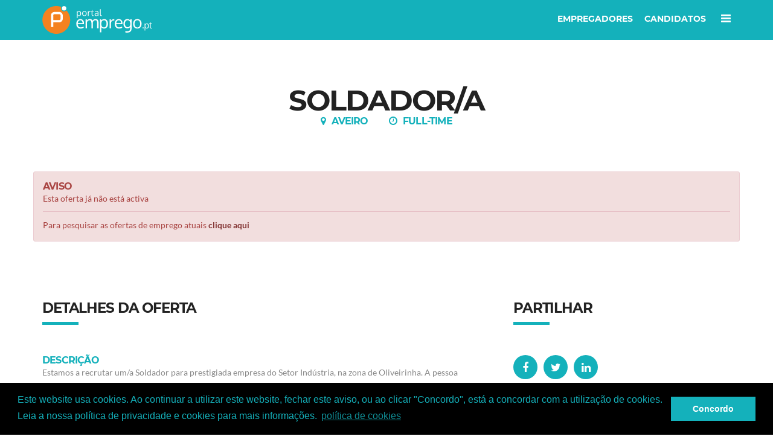

--- FILE ---
content_type: text/html; charset=utf-8
request_url: https://www.google.com/recaptcha/api2/anchor?ar=1&k=6LfYExApAAAAACf0bm4MoLD9scrNc6Xtvlyd-W7X&co=aHR0cHM6Ly93d3cucG9ydGFsZW1wcmVnby5wdDo0NDM.&hl=en&v=N67nZn4AqZkNcbeMu4prBgzg&size=invisible&anchor-ms=20000&execute-ms=30000&cb=rjjmvwyvmzu9
body_size: 48775
content:
<!DOCTYPE HTML><html dir="ltr" lang="en"><head><meta http-equiv="Content-Type" content="text/html; charset=UTF-8">
<meta http-equiv="X-UA-Compatible" content="IE=edge">
<title>reCAPTCHA</title>
<style type="text/css">
/* cyrillic-ext */
@font-face {
  font-family: 'Roboto';
  font-style: normal;
  font-weight: 400;
  font-stretch: 100%;
  src: url(//fonts.gstatic.com/s/roboto/v48/KFO7CnqEu92Fr1ME7kSn66aGLdTylUAMa3GUBHMdazTgWw.woff2) format('woff2');
  unicode-range: U+0460-052F, U+1C80-1C8A, U+20B4, U+2DE0-2DFF, U+A640-A69F, U+FE2E-FE2F;
}
/* cyrillic */
@font-face {
  font-family: 'Roboto';
  font-style: normal;
  font-weight: 400;
  font-stretch: 100%;
  src: url(//fonts.gstatic.com/s/roboto/v48/KFO7CnqEu92Fr1ME7kSn66aGLdTylUAMa3iUBHMdazTgWw.woff2) format('woff2');
  unicode-range: U+0301, U+0400-045F, U+0490-0491, U+04B0-04B1, U+2116;
}
/* greek-ext */
@font-face {
  font-family: 'Roboto';
  font-style: normal;
  font-weight: 400;
  font-stretch: 100%;
  src: url(//fonts.gstatic.com/s/roboto/v48/KFO7CnqEu92Fr1ME7kSn66aGLdTylUAMa3CUBHMdazTgWw.woff2) format('woff2');
  unicode-range: U+1F00-1FFF;
}
/* greek */
@font-face {
  font-family: 'Roboto';
  font-style: normal;
  font-weight: 400;
  font-stretch: 100%;
  src: url(//fonts.gstatic.com/s/roboto/v48/KFO7CnqEu92Fr1ME7kSn66aGLdTylUAMa3-UBHMdazTgWw.woff2) format('woff2');
  unicode-range: U+0370-0377, U+037A-037F, U+0384-038A, U+038C, U+038E-03A1, U+03A3-03FF;
}
/* math */
@font-face {
  font-family: 'Roboto';
  font-style: normal;
  font-weight: 400;
  font-stretch: 100%;
  src: url(//fonts.gstatic.com/s/roboto/v48/KFO7CnqEu92Fr1ME7kSn66aGLdTylUAMawCUBHMdazTgWw.woff2) format('woff2');
  unicode-range: U+0302-0303, U+0305, U+0307-0308, U+0310, U+0312, U+0315, U+031A, U+0326-0327, U+032C, U+032F-0330, U+0332-0333, U+0338, U+033A, U+0346, U+034D, U+0391-03A1, U+03A3-03A9, U+03B1-03C9, U+03D1, U+03D5-03D6, U+03F0-03F1, U+03F4-03F5, U+2016-2017, U+2034-2038, U+203C, U+2040, U+2043, U+2047, U+2050, U+2057, U+205F, U+2070-2071, U+2074-208E, U+2090-209C, U+20D0-20DC, U+20E1, U+20E5-20EF, U+2100-2112, U+2114-2115, U+2117-2121, U+2123-214F, U+2190, U+2192, U+2194-21AE, U+21B0-21E5, U+21F1-21F2, U+21F4-2211, U+2213-2214, U+2216-22FF, U+2308-230B, U+2310, U+2319, U+231C-2321, U+2336-237A, U+237C, U+2395, U+239B-23B7, U+23D0, U+23DC-23E1, U+2474-2475, U+25AF, U+25B3, U+25B7, U+25BD, U+25C1, U+25CA, U+25CC, U+25FB, U+266D-266F, U+27C0-27FF, U+2900-2AFF, U+2B0E-2B11, U+2B30-2B4C, U+2BFE, U+3030, U+FF5B, U+FF5D, U+1D400-1D7FF, U+1EE00-1EEFF;
}
/* symbols */
@font-face {
  font-family: 'Roboto';
  font-style: normal;
  font-weight: 400;
  font-stretch: 100%;
  src: url(//fonts.gstatic.com/s/roboto/v48/KFO7CnqEu92Fr1ME7kSn66aGLdTylUAMaxKUBHMdazTgWw.woff2) format('woff2');
  unicode-range: U+0001-000C, U+000E-001F, U+007F-009F, U+20DD-20E0, U+20E2-20E4, U+2150-218F, U+2190, U+2192, U+2194-2199, U+21AF, U+21E6-21F0, U+21F3, U+2218-2219, U+2299, U+22C4-22C6, U+2300-243F, U+2440-244A, U+2460-24FF, U+25A0-27BF, U+2800-28FF, U+2921-2922, U+2981, U+29BF, U+29EB, U+2B00-2BFF, U+4DC0-4DFF, U+FFF9-FFFB, U+10140-1018E, U+10190-1019C, U+101A0, U+101D0-101FD, U+102E0-102FB, U+10E60-10E7E, U+1D2C0-1D2D3, U+1D2E0-1D37F, U+1F000-1F0FF, U+1F100-1F1AD, U+1F1E6-1F1FF, U+1F30D-1F30F, U+1F315, U+1F31C, U+1F31E, U+1F320-1F32C, U+1F336, U+1F378, U+1F37D, U+1F382, U+1F393-1F39F, U+1F3A7-1F3A8, U+1F3AC-1F3AF, U+1F3C2, U+1F3C4-1F3C6, U+1F3CA-1F3CE, U+1F3D4-1F3E0, U+1F3ED, U+1F3F1-1F3F3, U+1F3F5-1F3F7, U+1F408, U+1F415, U+1F41F, U+1F426, U+1F43F, U+1F441-1F442, U+1F444, U+1F446-1F449, U+1F44C-1F44E, U+1F453, U+1F46A, U+1F47D, U+1F4A3, U+1F4B0, U+1F4B3, U+1F4B9, U+1F4BB, U+1F4BF, U+1F4C8-1F4CB, U+1F4D6, U+1F4DA, U+1F4DF, U+1F4E3-1F4E6, U+1F4EA-1F4ED, U+1F4F7, U+1F4F9-1F4FB, U+1F4FD-1F4FE, U+1F503, U+1F507-1F50B, U+1F50D, U+1F512-1F513, U+1F53E-1F54A, U+1F54F-1F5FA, U+1F610, U+1F650-1F67F, U+1F687, U+1F68D, U+1F691, U+1F694, U+1F698, U+1F6AD, U+1F6B2, U+1F6B9-1F6BA, U+1F6BC, U+1F6C6-1F6CF, U+1F6D3-1F6D7, U+1F6E0-1F6EA, U+1F6F0-1F6F3, U+1F6F7-1F6FC, U+1F700-1F7FF, U+1F800-1F80B, U+1F810-1F847, U+1F850-1F859, U+1F860-1F887, U+1F890-1F8AD, U+1F8B0-1F8BB, U+1F8C0-1F8C1, U+1F900-1F90B, U+1F93B, U+1F946, U+1F984, U+1F996, U+1F9E9, U+1FA00-1FA6F, U+1FA70-1FA7C, U+1FA80-1FA89, U+1FA8F-1FAC6, U+1FACE-1FADC, U+1FADF-1FAE9, U+1FAF0-1FAF8, U+1FB00-1FBFF;
}
/* vietnamese */
@font-face {
  font-family: 'Roboto';
  font-style: normal;
  font-weight: 400;
  font-stretch: 100%;
  src: url(//fonts.gstatic.com/s/roboto/v48/KFO7CnqEu92Fr1ME7kSn66aGLdTylUAMa3OUBHMdazTgWw.woff2) format('woff2');
  unicode-range: U+0102-0103, U+0110-0111, U+0128-0129, U+0168-0169, U+01A0-01A1, U+01AF-01B0, U+0300-0301, U+0303-0304, U+0308-0309, U+0323, U+0329, U+1EA0-1EF9, U+20AB;
}
/* latin-ext */
@font-face {
  font-family: 'Roboto';
  font-style: normal;
  font-weight: 400;
  font-stretch: 100%;
  src: url(//fonts.gstatic.com/s/roboto/v48/KFO7CnqEu92Fr1ME7kSn66aGLdTylUAMa3KUBHMdazTgWw.woff2) format('woff2');
  unicode-range: U+0100-02BA, U+02BD-02C5, U+02C7-02CC, U+02CE-02D7, U+02DD-02FF, U+0304, U+0308, U+0329, U+1D00-1DBF, U+1E00-1E9F, U+1EF2-1EFF, U+2020, U+20A0-20AB, U+20AD-20C0, U+2113, U+2C60-2C7F, U+A720-A7FF;
}
/* latin */
@font-face {
  font-family: 'Roboto';
  font-style: normal;
  font-weight: 400;
  font-stretch: 100%;
  src: url(//fonts.gstatic.com/s/roboto/v48/KFO7CnqEu92Fr1ME7kSn66aGLdTylUAMa3yUBHMdazQ.woff2) format('woff2');
  unicode-range: U+0000-00FF, U+0131, U+0152-0153, U+02BB-02BC, U+02C6, U+02DA, U+02DC, U+0304, U+0308, U+0329, U+2000-206F, U+20AC, U+2122, U+2191, U+2193, U+2212, U+2215, U+FEFF, U+FFFD;
}
/* cyrillic-ext */
@font-face {
  font-family: 'Roboto';
  font-style: normal;
  font-weight: 500;
  font-stretch: 100%;
  src: url(//fonts.gstatic.com/s/roboto/v48/KFO7CnqEu92Fr1ME7kSn66aGLdTylUAMa3GUBHMdazTgWw.woff2) format('woff2');
  unicode-range: U+0460-052F, U+1C80-1C8A, U+20B4, U+2DE0-2DFF, U+A640-A69F, U+FE2E-FE2F;
}
/* cyrillic */
@font-face {
  font-family: 'Roboto';
  font-style: normal;
  font-weight: 500;
  font-stretch: 100%;
  src: url(//fonts.gstatic.com/s/roboto/v48/KFO7CnqEu92Fr1ME7kSn66aGLdTylUAMa3iUBHMdazTgWw.woff2) format('woff2');
  unicode-range: U+0301, U+0400-045F, U+0490-0491, U+04B0-04B1, U+2116;
}
/* greek-ext */
@font-face {
  font-family: 'Roboto';
  font-style: normal;
  font-weight: 500;
  font-stretch: 100%;
  src: url(//fonts.gstatic.com/s/roboto/v48/KFO7CnqEu92Fr1ME7kSn66aGLdTylUAMa3CUBHMdazTgWw.woff2) format('woff2');
  unicode-range: U+1F00-1FFF;
}
/* greek */
@font-face {
  font-family: 'Roboto';
  font-style: normal;
  font-weight: 500;
  font-stretch: 100%;
  src: url(//fonts.gstatic.com/s/roboto/v48/KFO7CnqEu92Fr1ME7kSn66aGLdTylUAMa3-UBHMdazTgWw.woff2) format('woff2');
  unicode-range: U+0370-0377, U+037A-037F, U+0384-038A, U+038C, U+038E-03A1, U+03A3-03FF;
}
/* math */
@font-face {
  font-family: 'Roboto';
  font-style: normal;
  font-weight: 500;
  font-stretch: 100%;
  src: url(//fonts.gstatic.com/s/roboto/v48/KFO7CnqEu92Fr1ME7kSn66aGLdTylUAMawCUBHMdazTgWw.woff2) format('woff2');
  unicode-range: U+0302-0303, U+0305, U+0307-0308, U+0310, U+0312, U+0315, U+031A, U+0326-0327, U+032C, U+032F-0330, U+0332-0333, U+0338, U+033A, U+0346, U+034D, U+0391-03A1, U+03A3-03A9, U+03B1-03C9, U+03D1, U+03D5-03D6, U+03F0-03F1, U+03F4-03F5, U+2016-2017, U+2034-2038, U+203C, U+2040, U+2043, U+2047, U+2050, U+2057, U+205F, U+2070-2071, U+2074-208E, U+2090-209C, U+20D0-20DC, U+20E1, U+20E5-20EF, U+2100-2112, U+2114-2115, U+2117-2121, U+2123-214F, U+2190, U+2192, U+2194-21AE, U+21B0-21E5, U+21F1-21F2, U+21F4-2211, U+2213-2214, U+2216-22FF, U+2308-230B, U+2310, U+2319, U+231C-2321, U+2336-237A, U+237C, U+2395, U+239B-23B7, U+23D0, U+23DC-23E1, U+2474-2475, U+25AF, U+25B3, U+25B7, U+25BD, U+25C1, U+25CA, U+25CC, U+25FB, U+266D-266F, U+27C0-27FF, U+2900-2AFF, U+2B0E-2B11, U+2B30-2B4C, U+2BFE, U+3030, U+FF5B, U+FF5D, U+1D400-1D7FF, U+1EE00-1EEFF;
}
/* symbols */
@font-face {
  font-family: 'Roboto';
  font-style: normal;
  font-weight: 500;
  font-stretch: 100%;
  src: url(//fonts.gstatic.com/s/roboto/v48/KFO7CnqEu92Fr1ME7kSn66aGLdTylUAMaxKUBHMdazTgWw.woff2) format('woff2');
  unicode-range: U+0001-000C, U+000E-001F, U+007F-009F, U+20DD-20E0, U+20E2-20E4, U+2150-218F, U+2190, U+2192, U+2194-2199, U+21AF, U+21E6-21F0, U+21F3, U+2218-2219, U+2299, U+22C4-22C6, U+2300-243F, U+2440-244A, U+2460-24FF, U+25A0-27BF, U+2800-28FF, U+2921-2922, U+2981, U+29BF, U+29EB, U+2B00-2BFF, U+4DC0-4DFF, U+FFF9-FFFB, U+10140-1018E, U+10190-1019C, U+101A0, U+101D0-101FD, U+102E0-102FB, U+10E60-10E7E, U+1D2C0-1D2D3, U+1D2E0-1D37F, U+1F000-1F0FF, U+1F100-1F1AD, U+1F1E6-1F1FF, U+1F30D-1F30F, U+1F315, U+1F31C, U+1F31E, U+1F320-1F32C, U+1F336, U+1F378, U+1F37D, U+1F382, U+1F393-1F39F, U+1F3A7-1F3A8, U+1F3AC-1F3AF, U+1F3C2, U+1F3C4-1F3C6, U+1F3CA-1F3CE, U+1F3D4-1F3E0, U+1F3ED, U+1F3F1-1F3F3, U+1F3F5-1F3F7, U+1F408, U+1F415, U+1F41F, U+1F426, U+1F43F, U+1F441-1F442, U+1F444, U+1F446-1F449, U+1F44C-1F44E, U+1F453, U+1F46A, U+1F47D, U+1F4A3, U+1F4B0, U+1F4B3, U+1F4B9, U+1F4BB, U+1F4BF, U+1F4C8-1F4CB, U+1F4D6, U+1F4DA, U+1F4DF, U+1F4E3-1F4E6, U+1F4EA-1F4ED, U+1F4F7, U+1F4F9-1F4FB, U+1F4FD-1F4FE, U+1F503, U+1F507-1F50B, U+1F50D, U+1F512-1F513, U+1F53E-1F54A, U+1F54F-1F5FA, U+1F610, U+1F650-1F67F, U+1F687, U+1F68D, U+1F691, U+1F694, U+1F698, U+1F6AD, U+1F6B2, U+1F6B9-1F6BA, U+1F6BC, U+1F6C6-1F6CF, U+1F6D3-1F6D7, U+1F6E0-1F6EA, U+1F6F0-1F6F3, U+1F6F7-1F6FC, U+1F700-1F7FF, U+1F800-1F80B, U+1F810-1F847, U+1F850-1F859, U+1F860-1F887, U+1F890-1F8AD, U+1F8B0-1F8BB, U+1F8C0-1F8C1, U+1F900-1F90B, U+1F93B, U+1F946, U+1F984, U+1F996, U+1F9E9, U+1FA00-1FA6F, U+1FA70-1FA7C, U+1FA80-1FA89, U+1FA8F-1FAC6, U+1FACE-1FADC, U+1FADF-1FAE9, U+1FAF0-1FAF8, U+1FB00-1FBFF;
}
/* vietnamese */
@font-face {
  font-family: 'Roboto';
  font-style: normal;
  font-weight: 500;
  font-stretch: 100%;
  src: url(//fonts.gstatic.com/s/roboto/v48/KFO7CnqEu92Fr1ME7kSn66aGLdTylUAMa3OUBHMdazTgWw.woff2) format('woff2');
  unicode-range: U+0102-0103, U+0110-0111, U+0128-0129, U+0168-0169, U+01A0-01A1, U+01AF-01B0, U+0300-0301, U+0303-0304, U+0308-0309, U+0323, U+0329, U+1EA0-1EF9, U+20AB;
}
/* latin-ext */
@font-face {
  font-family: 'Roboto';
  font-style: normal;
  font-weight: 500;
  font-stretch: 100%;
  src: url(//fonts.gstatic.com/s/roboto/v48/KFO7CnqEu92Fr1ME7kSn66aGLdTylUAMa3KUBHMdazTgWw.woff2) format('woff2');
  unicode-range: U+0100-02BA, U+02BD-02C5, U+02C7-02CC, U+02CE-02D7, U+02DD-02FF, U+0304, U+0308, U+0329, U+1D00-1DBF, U+1E00-1E9F, U+1EF2-1EFF, U+2020, U+20A0-20AB, U+20AD-20C0, U+2113, U+2C60-2C7F, U+A720-A7FF;
}
/* latin */
@font-face {
  font-family: 'Roboto';
  font-style: normal;
  font-weight: 500;
  font-stretch: 100%;
  src: url(//fonts.gstatic.com/s/roboto/v48/KFO7CnqEu92Fr1ME7kSn66aGLdTylUAMa3yUBHMdazQ.woff2) format('woff2');
  unicode-range: U+0000-00FF, U+0131, U+0152-0153, U+02BB-02BC, U+02C6, U+02DA, U+02DC, U+0304, U+0308, U+0329, U+2000-206F, U+20AC, U+2122, U+2191, U+2193, U+2212, U+2215, U+FEFF, U+FFFD;
}
/* cyrillic-ext */
@font-face {
  font-family: 'Roboto';
  font-style: normal;
  font-weight: 900;
  font-stretch: 100%;
  src: url(//fonts.gstatic.com/s/roboto/v48/KFO7CnqEu92Fr1ME7kSn66aGLdTylUAMa3GUBHMdazTgWw.woff2) format('woff2');
  unicode-range: U+0460-052F, U+1C80-1C8A, U+20B4, U+2DE0-2DFF, U+A640-A69F, U+FE2E-FE2F;
}
/* cyrillic */
@font-face {
  font-family: 'Roboto';
  font-style: normal;
  font-weight: 900;
  font-stretch: 100%;
  src: url(//fonts.gstatic.com/s/roboto/v48/KFO7CnqEu92Fr1ME7kSn66aGLdTylUAMa3iUBHMdazTgWw.woff2) format('woff2');
  unicode-range: U+0301, U+0400-045F, U+0490-0491, U+04B0-04B1, U+2116;
}
/* greek-ext */
@font-face {
  font-family: 'Roboto';
  font-style: normal;
  font-weight: 900;
  font-stretch: 100%;
  src: url(//fonts.gstatic.com/s/roboto/v48/KFO7CnqEu92Fr1ME7kSn66aGLdTylUAMa3CUBHMdazTgWw.woff2) format('woff2');
  unicode-range: U+1F00-1FFF;
}
/* greek */
@font-face {
  font-family: 'Roboto';
  font-style: normal;
  font-weight: 900;
  font-stretch: 100%;
  src: url(//fonts.gstatic.com/s/roboto/v48/KFO7CnqEu92Fr1ME7kSn66aGLdTylUAMa3-UBHMdazTgWw.woff2) format('woff2');
  unicode-range: U+0370-0377, U+037A-037F, U+0384-038A, U+038C, U+038E-03A1, U+03A3-03FF;
}
/* math */
@font-face {
  font-family: 'Roboto';
  font-style: normal;
  font-weight: 900;
  font-stretch: 100%;
  src: url(//fonts.gstatic.com/s/roboto/v48/KFO7CnqEu92Fr1ME7kSn66aGLdTylUAMawCUBHMdazTgWw.woff2) format('woff2');
  unicode-range: U+0302-0303, U+0305, U+0307-0308, U+0310, U+0312, U+0315, U+031A, U+0326-0327, U+032C, U+032F-0330, U+0332-0333, U+0338, U+033A, U+0346, U+034D, U+0391-03A1, U+03A3-03A9, U+03B1-03C9, U+03D1, U+03D5-03D6, U+03F0-03F1, U+03F4-03F5, U+2016-2017, U+2034-2038, U+203C, U+2040, U+2043, U+2047, U+2050, U+2057, U+205F, U+2070-2071, U+2074-208E, U+2090-209C, U+20D0-20DC, U+20E1, U+20E5-20EF, U+2100-2112, U+2114-2115, U+2117-2121, U+2123-214F, U+2190, U+2192, U+2194-21AE, U+21B0-21E5, U+21F1-21F2, U+21F4-2211, U+2213-2214, U+2216-22FF, U+2308-230B, U+2310, U+2319, U+231C-2321, U+2336-237A, U+237C, U+2395, U+239B-23B7, U+23D0, U+23DC-23E1, U+2474-2475, U+25AF, U+25B3, U+25B7, U+25BD, U+25C1, U+25CA, U+25CC, U+25FB, U+266D-266F, U+27C0-27FF, U+2900-2AFF, U+2B0E-2B11, U+2B30-2B4C, U+2BFE, U+3030, U+FF5B, U+FF5D, U+1D400-1D7FF, U+1EE00-1EEFF;
}
/* symbols */
@font-face {
  font-family: 'Roboto';
  font-style: normal;
  font-weight: 900;
  font-stretch: 100%;
  src: url(//fonts.gstatic.com/s/roboto/v48/KFO7CnqEu92Fr1ME7kSn66aGLdTylUAMaxKUBHMdazTgWw.woff2) format('woff2');
  unicode-range: U+0001-000C, U+000E-001F, U+007F-009F, U+20DD-20E0, U+20E2-20E4, U+2150-218F, U+2190, U+2192, U+2194-2199, U+21AF, U+21E6-21F0, U+21F3, U+2218-2219, U+2299, U+22C4-22C6, U+2300-243F, U+2440-244A, U+2460-24FF, U+25A0-27BF, U+2800-28FF, U+2921-2922, U+2981, U+29BF, U+29EB, U+2B00-2BFF, U+4DC0-4DFF, U+FFF9-FFFB, U+10140-1018E, U+10190-1019C, U+101A0, U+101D0-101FD, U+102E0-102FB, U+10E60-10E7E, U+1D2C0-1D2D3, U+1D2E0-1D37F, U+1F000-1F0FF, U+1F100-1F1AD, U+1F1E6-1F1FF, U+1F30D-1F30F, U+1F315, U+1F31C, U+1F31E, U+1F320-1F32C, U+1F336, U+1F378, U+1F37D, U+1F382, U+1F393-1F39F, U+1F3A7-1F3A8, U+1F3AC-1F3AF, U+1F3C2, U+1F3C4-1F3C6, U+1F3CA-1F3CE, U+1F3D4-1F3E0, U+1F3ED, U+1F3F1-1F3F3, U+1F3F5-1F3F7, U+1F408, U+1F415, U+1F41F, U+1F426, U+1F43F, U+1F441-1F442, U+1F444, U+1F446-1F449, U+1F44C-1F44E, U+1F453, U+1F46A, U+1F47D, U+1F4A3, U+1F4B0, U+1F4B3, U+1F4B9, U+1F4BB, U+1F4BF, U+1F4C8-1F4CB, U+1F4D6, U+1F4DA, U+1F4DF, U+1F4E3-1F4E6, U+1F4EA-1F4ED, U+1F4F7, U+1F4F9-1F4FB, U+1F4FD-1F4FE, U+1F503, U+1F507-1F50B, U+1F50D, U+1F512-1F513, U+1F53E-1F54A, U+1F54F-1F5FA, U+1F610, U+1F650-1F67F, U+1F687, U+1F68D, U+1F691, U+1F694, U+1F698, U+1F6AD, U+1F6B2, U+1F6B9-1F6BA, U+1F6BC, U+1F6C6-1F6CF, U+1F6D3-1F6D7, U+1F6E0-1F6EA, U+1F6F0-1F6F3, U+1F6F7-1F6FC, U+1F700-1F7FF, U+1F800-1F80B, U+1F810-1F847, U+1F850-1F859, U+1F860-1F887, U+1F890-1F8AD, U+1F8B0-1F8BB, U+1F8C0-1F8C1, U+1F900-1F90B, U+1F93B, U+1F946, U+1F984, U+1F996, U+1F9E9, U+1FA00-1FA6F, U+1FA70-1FA7C, U+1FA80-1FA89, U+1FA8F-1FAC6, U+1FACE-1FADC, U+1FADF-1FAE9, U+1FAF0-1FAF8, U+1FB00-1FBFF;
}
/* vietnamese */
@font-face {
  font-family: 'Roboto';
  font-style: normal;
  font-weight: 900;
  font-stretch: 100%;
  src: url(//fonts.gstatic.com/s/roboto/v48/KFO7CnqEu92Fr1ME7kSn66aGLdTylUAMa3OUBHMdazTgWw.woff2) format('woff2');
  unicode-range: U+0102-0103, U+0110-0111, U+0128-0129, U+0168-0169, U+01A0-01A1, U+01AF-01B0, U+0300-0301, U+0303-0304, U+0308-0309, U+0323, U+0329, U+1EA0-1EF9, U+20AB;
}
/* latin-ext */
@font-face {
  font-family: 'Roboto';
  font-style: normal;
  font-weight: 900;
  font-stretch: 100%;
  src: url(//fonts.gstatic.com/s/roboto/v48/KFO7CnqEu92Fr1ME7kSn66aGLdTylUAMa3KUBHMdazTgWw.woff2) format('woff2');
  unicode-range: U+0100-02BA, U+02BD-02C5, U+02C7-02CC, U+02CE-02D7, U+02DD-02FF, U+0304, U+0308, U+0329, U+1D00-1DBF, U+1E00-1E9F, U+1EF2-1EFF, U+2020, U+20A0-20AB, U+20AD-20C0, U+2113, U+2C60-2C7F, U+A720-A7FF;
}
/* latin */
@font-face {
  font-family: 'Roboto';
  font-style: normal;
  font-weight: 900;
  font-stretch: 100%;
  src: url(//fonts.gstatic.com/s/roboto/v48/KFO7CnqEu92Fr1ME7kSn66aGLdTylUAMa3yUBHMdazQ.woff2) format('woff2');
  unicode-range: U+0000-00FF, U+0131, U+0152-0153, U+02BB-02BC, U+02C6, U+02DA, U+02DC, U+0304, U+0308, U+0329, U+2000-206F, U+20AC, U+2122, U+2191, U+2193, U+2212, U+2215, U+FEFF, U+FFFD;
}

</style>
<link rel="stylesheet" type="text/css" href="https://www.gstatic.com/recaptcha/releases/N67nZn4AqZkNcbeMu4prBgzg/styles__ltr.css">
<script nonce="UHSvzHRKhbREtfZHOqI2WA" type="text/javascript">window['__recaptcha_api'] = 'https://www.google.com/recaptcha/api2/';</script>
<script type="text/javascript" src="https://www.gstatic.com/recaptcha/releases/N67nZn4AqZkNcbeMu4prBgzg/recaptcha__en.js" nonce="UHSvzHRKhbREtfZHOqI2WA">
      
    </script></head>
<body><div id="rc-anchor-alert" class="rc-anchor-alert"></div>
<input type="hidden" id="recaptcha-token" value="[base64]">
<script type="text/javascript" nonce="UHSvzHRKhbREtfZHOqI2WA">
      recaptcha.anchor.Main.init("[\x22ainput\x22,[\x22bgdata\x22,\x22\x22,\[base64]/[base64]/[base64]/ZyhXLGgpOnEoW04sMjEsbF0sVywwKSxoKSxmYWxzZSxmYWxzZSl9Y2F0Y2goayl7RygzNTgsVyk/[base64]/[base64]/[base64]/[base64]/[base64]/[base64]/[base64]/bmV3IEJbT10oRFswXSk6dz09Mj9uZXcgQltPXShEWzBdLERbMV0pOnc9PTM/bmV3IEJbT10oRFswXSxEWzFdLERbMl0pOnc9PTQ/[base64]/[base64]/[base64]/[base64]/[base64]\\u003d\x22,\[base64]\\u003d\\u003d\x22,\x22wrB8fsOVU8K0YAzDtSQpw7ZBw6jDnMK1AMO6SRcdw43CsGljw7/DuMO0wrbCmnklRifCkMKgw7FgEHhzP8KRGidtw5h/wrwdQ13DncOtHcO3woRZw7VUwpoBw4lEwqMDw7fCs3XCuHsuL8OOGxcITcOSJcOaNRHCgRMfMGNUARo7AcKawo1kw7M+woHDksOOIcK7KMOKw77CmcOJS2DDkMKPw4XDsB4qwr9Cw7/Cu8KxCMKwAMO8CxZqwo9uS8OpKmEHwrzDvSbDqlZCwp5+PA3DlMKHNVZhHBPDlcOiwocrEcKiw4/CiMOew5LDkxMOYn3CnMKFwobDgVAZwqfDvsOnwroTwrvDvMKawoLCs8K8dxouwrLCp1/Dpl4Hwp/[base64]/CqMOWLsKDwrbDph3CpxDCgibDkMKXNTUHwqdvSVoQwqDDslQlBgvCucK/D8KHAHXDosOUecOJTMK2fkvDojXCncOteVsLYMOOY8K9wrfDr2/DhnsDwrrDgcOzY8Oxw7bCgUfDmcOzw7XDsMKQBcOKwrXDsRVLw7RiIcKXw5fDiXNsfX3DpBVTw7/Cv8KmYsOlw57DncKOGMKAw7pvXMOMRMKkMcKLBHIwwq5dwq9uwqh4wofDllR2wqhBRUrCmlw2wqrDhMOEHxIBb1xNRzLDsMOUwq3DshNcw7cwND5tEnJWwq0tbHY2MXwLFF/CtBpdw7nDoz7CucK7w7DComJrLWEmwoDDiVHCusO7w5JTw6JNw5/[base64]/CpMK8w4ZbwqHDtADCsH3ClsKuwp8JdWgFM1fCpcOgwp7DmDLCssKnbMK4DzUMfMKUwoNQI8Opwo0IesOfwoVPZsOPKsO6w64LPcKZOcOqwqPCiU9iw4gIXk3Dp0PCr8Kpwq/Dgk8FHDjDs8Oawp4tw7fClMOJw7jDnlPCrBs7ClksJsOQwrp7XsOBw4PChsK7XsK/HcKawqw9wo/DvgDDssKCXk4SOSDDs8KrI8OowofCoMKnQjfCnUDDl1Vqw4HCpsOXw5YlwpXCqXDDjWzDkDdPYkEcUMOJWsOReMOBw4MywpccJhDDukINw641GkPDiMO+wrJ+QMKRwpQXPk1jwqdVw6UqVMO2TT7DvkMKbcOxBgY/e8Kjwqshw6PDrsO3eQ3DoyXDsRzCpcOXbRjDn8OpwrzDsWTCtsObwqjDhyN+w7rCqsOTEzxKwp0cw6sbM07CuENbY8OUwqdUwqfDiyNdwqVjVcOkYsKNwpzCq8KxwrDCo0UnwqR/wpvDk8ONwofDhVbDq8OQIMKDwprCjQdgHGkdPgfCucKbwp9Yw71/wqsDFsKoCsKTwqLCuSbClAAqw5xzI0zCt8Ksw7F0QHJBFcK9wos6UsOxdWR+w5ASwrNPXT/[base64]/CqcKxwpLDjjBewo43d8Ogwqd+wpxYw5vDsMOmOUvClArDhylSw4QSEMOKwo3DlMK9fcO8w4jCkcKfw6h+HjPDvsK3wpXCrcOIXGPDuntRwq3DuSAuw6/[base64]/CrsKuO8OLQA/DpsO4PEJ7EE0/dMOuBFEiw75eKcO6w5DCiA9iASjCnSbCoRgqT8Kkwrt8XkwbQQXClMOzw5w/L8KwX8OAfgZkw6tVwr/CvxzCucKWw7/[base64]/[base64]/[base64]/f3tSPgLCgcOnw7R9wr/Ct8KNw7x5w7TCtks3w5EJTcK6Q8O7a8KbwpjCkcKFCBLCskcOwqwIwqUYwpAnw4dGacO3w5fCkTERE8OuHkfDvcKWImbDkkZAU0jDrxXDt23DnMK1w5tqwopGEAjCqTA0wpvDncK6w70vO8K/[base64]/DrnISGMKMK8KXb8KGw5FHw7BMwpnDncOEwrHCpjvCisOrwpscw5bDmlTCg21TDTkJNhnDjsKvwqwBGcO/[base64]/CtcOmw5h1aEHDnGzDn2bDoGrCkEcEw7nCiMK7AwYAwpULw73DtMOlwpAXDsKLUcKiw5g+wqtlVMKcw47CkMKww7BZdsKxZzrCuxfDr8OCR07CtANYC8OvwrJfw4/CvsK3ZzTCoil4GMKMecOnFisKwqMIJMO0ZMOTd8OPw7xRwrpQHMKLw7cGIFQlwqJddcKCwoBmw6VBw6DChgJKKMOXwqUiw4AWw73ChMOpwovDnMOSS8KbQD0dw7dbT8OTwo7CjwzCqsKBwp/[base64]/[base64]/wqnDiMKkwpAYTD3CryzDoMKrw4d9wpV2wofCpH1mI8OAfAw3w4TDlgnDrMO/w7dswoXCp8OxElpffMOxwrXDucKqJMOcw75nw44Iw5lbaMK1w4TCqMOqw6DDhsOFwowoM8OPMF/CmTZywrg4w6p5KMKKMQBZNA/DtsK5Rh9zPFp+wolYwo7CjgHCsFRGwpc4DcOxRcOXwp1QbcOxE2UqworCmcKwRcOWwqHDqkBVHMKKwrLCtcOaXyTDmsOpX8Omw4rDucKaC8KLXMO/woTDsXFcw64ww6vCvUQYf8OCQjQ1wq/[base64]/DmnbDmcKXwo/Ch8KRwr1KcMOiwozClDYzw4vDr8OgfG3CtwY2OAzCjkbDq8Osw6xsMxbCl2zDjsOvwrE3wqTCi1jDoywZwpXCjizCvcOxGnoEHW7CkRPDmMO7wqfCgcKYQVrDtn/DqMOca8OZwprChwIRwpI2EsKkMlVYdcK9w5ACwqHCkmp+UcKjODhuw5bDvsKawo3CqsK0wrXCo8Oxw5sJE8K4wq9Cwr3CtcKPRkEKw4bCnsKcwrzCh8KNRMKHwrQ3K1NFw5UVwqcPO29/w4IrD8KRw7ktCR7DhTh8UVvChsKHw5TDsMOnw4JcbHfCvQrChSLDlMOCDALCnwXDpMKSw5RAwrLDr8KLQ8KCwoo8GQ5xwojDjsKcfRh6fcOrfsOoB0PCtsOUwpNKS8OkFBJIw6/CvMOcH8OHw7rCv33CowEGGSwDXFzDicKNwqfDol1aQMOGGsOcw4TDq8OXMcOYw5ciLMOhwpo7wo9lwo/[base64]/DiMOMwqUedAPCmcOxw7DCocKKAsKKw74AFHrDvmZpFTPDqcOOETrDhmLDkUB4wqJqRhPCs0s3w7DCrhUwwoDDgMO+wp7CpA/DhsKDw694wpzCkMOZw7U9wp0IwpbDsi7CtcO/A2ATTcKqEgIbGsO0wr7Ck8OUw7PCo8Kew4XCn8KXUWTCpsOewonDo8KtCUM2woRdNwhtYcO8K8ONQ8K1w65mw5lbRgskw5/CmlpTwrE9w4jCsxAVwqbCrMOAwo/CnQ15Wgl6UADCm8OPLgARwqBSS8Ovw6hqV8OXA8Kxw4LDnSvDmcOhw6TCoQJYwojDjQbCk8O/RsKNw4LChjNGw4InNsOww4lsIWPCv0dlNcOPw5HDnMORw5LCti5fwooSIyPCtgHCmGrChsOSQwYww5zDkcO7w6bDoMOBwpvClcOLPBPCu8Kvw5TDumEAwp7Ci3vDs8O3e8KXw6LCk8KkZRTDrkLCo8K3P8K2wr/DuWt7w7zCnsO3w61qI8OTEVvCrcOkYUFQw5/[base64]/DrsOcwpHCqsOCw4bCpcKtwoXCh8KICsOwScKqwrTCq2B/w67CtAAcX8OVLC05M8O6w610wr5Xw5XDoMOnFEN0wpMAaMOQw6hcw73Ct3LCgH/DtigVwq/CvXp6w6lRCUnCnxfDmcO5OsOiQSw+WsKWZcOsFkrDqxLCvsKseQjDuMKfwqfCpgNYdcOIUMOGw64DesOow7HCjkM9w6/DhcOwJiXCrk7CvcKrwpbCjADDpRZ/[base64]/PQvDqRPCqsKgZyrCkMKkwrnCncOwJcOiasOxDcKWUEbDosKfSBkRwoZxCMOhw7QswoXDq8KLGhp9wpIkXMKLaMK7NWfDtDPDksKFD8KFW8O9cMOdVHMdwrczwpUJwr9CWsKWwq/ClUHDs8O7w6bCusOnw57ClsKcw6vCkMOkw63Dt04zelUVaMKaw4xJRzLCnWPDhQ7CuMOGTsK5w6MlXcKoDMKcSsKXbn5gKMOYEQ1PMhnDhzbDuzg3G8Ogw63DrcOVw6kNCHXDgFoKwpjDmRDCqV1QwqXDu8KlEzjDmnDCr8OmDUjDkWvClsKyG8O5fsKbwo/DiMKdwq03w5PCtcOxaiXCqxDCmXjDgm9WwobCh0oNFHQ0CcOVRMKaw5jDv8KmH8OBwowoE8O/wqLDuMKmw63DmsKYwrfCgD/CjxDCuBQ9EGLCgi3CpAPDv8OzL8KBIHwxFizCnMKNES7Ds8OOw4HDusODLwRxwoHDswbDi8KYw5A9wocsLsKZZ8KxMcKZYjLDumbDocOtBGQ8w4t/w70pwoDCoHpkQnc0QMOzw6tPOSnDh8KdScKIPMKRw5Jiw5zDvDXCoR3CiCbDhsK2I8KfWkVmHSlhdcKFNMO9H8O7Mkcfw5LCjXbDhsOMUsKnwrzCl8OMwrJqa8KYwqPCtnvCj8KTw7LDrBJPwoUDw73CsMOlwq3CjH/DrEIuwovCrsOdw6wawrTCrDhPwrXDiGlbHsKyOsK2w6ZGw49Ew6jChMOKJg9tw5hyw7vDvkXDglfCtknCgl5zw59eQMOBREPDv0c+fydXZcKSwprDhTVjw5LCvcOWw4LDpQZ8I3tpw6TCt1XCgmslVFkcG8KXw5tGbMOmwrnDkhUla8KTwrnCosO/a8KVBMKUwqNqbMK0XC8VSsKow5XChcKSwrNLw4ERTVLCpTzDhcOKw5HCsMOkBwcmTCBQTk3Dh2HDkW3DihQHwrrCsmvDpRvChsKFwoBAwoRZbER5H8O4w4vDpS0AwrXCjiZtwo7CnWhcw4MTw591w4QTwr3CucKdAcOqwpV/W1tJw7bDqFbCicKKSG1hwovCtRQ5BMKwJCEmFRVabMO2wr3Dp8K4WMKGwoPDmAzDhADDvTssw4jCqjnDjQXDh8ObfkcAwqDDpB3Ciy3Ct8KuVg82fcKGw7VXNRPDosKFw77CvsK+X8ODwqUybCM/Xi/CpgHDgsOkFcKiYmPCr1xMc8KBwrdUw6lzwqzCh8Opwo/Cm8KDJsOZRjHDlcOAwprCqXc6wq4+ZsKBw4B9ZsO4CXzDvHfCrAgCUMKjTXHCucKpw6/[base64]/HSTDvCzDsVTCmsOZRMOew4RNw75aw7pVw70YwoE3wqHDpcKmUcOVw47DoMKAf8OpUsKpNsOFLsOpwpHDlHQqw65twpZkwrzCkWPDh0XDgFXDp0TDnhzCrjIBOWgewoPCuQHDg8OwPyA6cxvDv8KjH3/DlSjChyPDpMKywpfDlsKVdjjDghEUw7Akw54Vw7FowpwRHsK/Jm0rME7Ct8O5wrQ9w4s8KcOkwqlCwqTCtnbCm8KPfMKAw7vDg8K/[base64]/Y8KSwqrDvMOOGwsvSMKjwqh/[base64]/DtcOwwrZJFFrCpsK4dnHDlG0Wwp7CvGHDtVbDuk4Ew77DuAjCvwh+D1Z1w5/CkTjCvcKScj5vaMOLG3jCjMOJw5DDgjDCrsKTRlZ5w6xtwqN9TwrCmi3Dn8Opw4Unw47CpCvDmyBbwrfDgkNtTGQZwrosw4nDi8Orw4w7w7tjYcONV1oZLS9Fa3bClsKow7oOw5EKw7rDgsK0JcKDc8KYB2TCoF/Dp8Opeh8RG3p2w5hcBGzDssKjWsK9wovDjU7Cj8KjwrHDi8OJwrzDgyPCi8KAT0jDocKhwoHDt8Kyw5rCucO2fCfCtnLCjsOowpXCksOLZ8Kiw4LDuWpMPTs2HMOmKBNyDMO9Q8O5FmZ2wpzCo8O3UcKFQmIYwq/[base64]/[base64]/DqH4TCMKeDhPCqSbCk0Q1w4TCg8K4GUl3w6HDtG7CjsO1GsOMw4I1wrxHwogJesOXJsKIwoTDn8KpEiBXw5fCnMKIw70hcsOlw6DCijLChsOAw4Y3w4LDusKzwq7CtcKkw5TDp8K1w48Lw6TDssOidn0/TsKgwrrDisOvwogyOCAowoFTanjClRjDjMOtw5DCisKNW8K6TBHDunouwpB7w7FfwoXCvgzDisO5SRzDjG7DhMKWwpLDihnDgkXCh8Oqwo9AMSrDr2MswrB1w7J+w4BvKcORBwRaw6PDncKVw6LCqjnClwbCoUfCo0vCkyFSdMOgOF9wB8KDwoXDjjRlwrfCqhDDiMK/KMK5KVDDl8Krw4HCsibDiwB6w5zCjl0nZmF2wox1OsOIHsKew4jCkn/CgG7CrcKIbMK5CSZxTgAiw7jDu8KVw4DCiG9kXyHDuxosDMO8eDFKcRXDo0TDjmQuwps5wqwBXMK2wp5Bw5IMwpVObcOGX0U9GEvClQvCrykRZCUlfyrDp8K4w7k/w5bDhcOgw691wo/[base64]/G8KvwqwOw6HCrMK2T0ZewqIpw5d/wo4Qw4PDlsKSSsKewqBhYQLClGAfwoo7XRMIwpUmw6fDtsOBwovDjMKQw44iwrJ6InTDiMKNwqXDtk/Di8OtcMOWw5bDhcKMUMKLPsOtVCbDmcKBV2jDt8KiEMOzRE7ChcOdY8Opw7hVe8KDw5nCpVlswqgcTm4AwrjDhH/Dk8Ohwp3Cl8KMHSd5w73DisOrwr/[base64]/DocKrWXtHWDUeHy/[base64]/wq/DuMODw6kxMsOGw40RM8K9XMKPQ8KQw6fDmyhjw4d6TW0NMU0XTD3DncKYMyjDt8O1eMOPw43ChhDDssKEbR0NHMO5TREhT8OgEG3Dlw0pPsK4wpfCl8KTNRLDiGDDpsO/[base64]/XXzCtXsKQcKTJcK9wp/CpBfChTHCuH8tCsKuwp5dCTHCusKGwp7DgwbCs8OUw5PDtWguCy7DuUHDr8KDwrEpw5fCkXcywoHDuGB6w7XDmUVtK8KGZ8KNGMK0wqoFw6nDksOZHWjDqSjCjm3Dik3Crh/[base64]/ClQdzwopmX8OUPMKlwrAbw5RBdMOQRMK9WMO6AcKcwqUFcmnCs2LDssOhwoXDmsOAS8Kcw5bCr8Kmw4V/I8KbLcO6w6w7woovw71AwrRcwrzDr8O7w73DkVk4ZcOrPcKHw6lVwpPCgMKYw6MGVgEOw6zDgGwuAgrCrk4oKcObw4IRwpDCpxRZwo7DlCrDlcKMwqXDoMOMw7bCpcK2wohCe8KkIzjClcOMBsKHIsKpwpQ8w6PDqFgbwq7DgVVxwp/Di3N6TwHDk2/Cg8KqwqzCusOpw78dIj92wrfCqsKYasKPw4FLwrjCr8ONw5zDs8KrMMOFw6PClGIww5QHRlQUw4wXdsOidANKw5UVwqDDrmU+w5/CusKLFw8FWR/[base64]/[base64]/w4oIX8KHIlBvwp/CssOMwpzDuBNPW2PCnjF3OMKPSWjCjQfDtH/Cu8KrfMOGw5bCocO0XcOvfkPChsOSwqJCw68NRsO8woXDomXCpMKnaFF2wr0bwr7CqwXCrXrCuQ5cwp8OYkzCusOZwqDCt8KLbcOTw6XDpX/DmWFDQQXDvRMiWxlcwrXCnMKHIsOhw6dfw6/CuHTDt8OHEF3DqMO7w4rCuBsxwpJMw7DCt3XDqsKSwp8pwqJxVATDn3TCpsK/w6hjw4PCncKHw73CjcKNCltlwpDDgEFKPHPDvMKDNcKiYcKkw6Z7G8KJAsOIw7wCDXciFQ0vw53CsXfCvSdeI8OONUrDpcKMeUbDtcKSasOLw6NSXx3Cqi4qfh3DgndawrZxwpnDkl4Mw4RHFcKxTWMPHsOSw7k2wrxUXydOHcOBw6AKQMK/UsKFesO6THPCp8Ovw40gw67DjMOxw63DsMOCaHHDmMKrBsOZNsKdLSHDgmfDnMOpw4fCv8Ofwp5iwqzDlMKEw6XCoMODfGAsOcK4woNsw6XCpGY+WmfDqgkvesO/woLDlMODw4tzdMKeI8KYQMKaw7rChiQKKsO7w4fDnATDrcOnantywp3Dr0kkFcOjIXPCvcKYwpgIwpwawojDnz5Mw7fDpsO6w7TDpFtvwpLDjcOHO0FZwqDDocKJQcK/w5RyelQ9w4Jxwo3DjX9ZwqvCjAgCXwbDpXXDmD7DosKIVsKtwrVrVTrCkEDCri/Ct0LDhVMhw7dTwo5JwoLCln/Dt2TCr8OiMCnDkHHDpsOrOMKgIV9nS1DDnmsawpLCo8Kgw4bCv8K9wrHCrzzDn07CiCvCkhvDgMOSB8KHwr4Mw6k7Sm1vw6rCpkxFw6oCBkF+w6JiH8OPMAjCuHdswql3bMKFdMOxwooDw6DDsMOtRcO3LsOuHHo6wq3DpcKASV1MdsK2wpQcwpbDii/[base64]/[base64]/Ct8KzHxJ5FF4ic0xKw5wqw4ZMwqzCuMKxwo9Kw6rDs1vCrVfDvy0QJ8KuHAJ/B8KPVsKdwrDDocK+WVBYw5/DjcKQwpxJw4PDr8K8d0rDlcKpSy/DoEk+wo8LacKxWWJGw6QOwpoGwpbDlR/CnS1ew47DpsK/wpRucMO+wr/[base64]/[base64]/[base64]/wrY2AXVkZsOwCMKVw7DCvsO+EUPDqsOhwoodwp8Hw4B4wo3Cl8KEPcOdw6bDtzXDsjfCqMK2OcKGEy4zw4DDn8K8w4zCpQZ7w6vCgMKYw6pzO8KyG8O5DMKDVQNYdMODwoHCqWgnRsOvcXEocBXCiGbDmcKCOlFVw43DjHtkwrxIJA/DriIuwrnDiAbDtXgFYkxuw4HCvmdYEcOzwqYWwpbCujgJw53DmAZgNcKQRMKzPMOYMsOxUVHDlHJJw7vCiRrDuXZyb8KMwogswqjDs8KMBMOeCiTDgcOxb8O8ScKZw7jDrMK3MjtVSMOaw6LCln/[base64]/VBgsw4PClcOIVEDCuMKZRsKXDcO1w6t/woVwK8K/[base64]/w6lMamrCgcOjw47Cr8Kaw5Y/w7XDusOWw79rwrcZEcOIKcO4NcK4a8O3wr3CrcOJw4rDusKcI0UfLSt6wp7Dt8KMCVnCrUs4LMO6H8Kkw5nCg8KvQcOeUsKRw5XDncO2wrrCjMODH3kMwrtyw6tAPcOaIcK/acOiw6AbEcKRWVrCumrDn8KiwpMFUkfChjXDqMKZPMOyVcO5TcOLw6RTIMKIbDI8fCfDslfDn8KDw6llJlvDgQswfQxffjQ3OsOmwpfCkcO2X8OoTBQ4EEHCs8OqaMOyXMK7wrYFHcOcw7JnB8KOwrAzLysEMTImQmMCZMOUH3PCr2vCgRYOw4l/woLCiMOaS2k7woUZOMKxwpTDkMKew63Ch8KCw4fDtcKoXcKvwoUbw4DDtVrDlsKRSMOnX8OgDiXDmUlvw4IRdMOZw7XDp1QDwoQZR8KnURjDt8OtwppMwrPCsksEw6rDpGxSw5nDsxJawoB5w4ldJinCrsObJsKrw6w+wqzDscKEw4fChy/DrcKwa8Kmw5TDu8OFaMKnwp7DsHLCmcONTWnDmHNdScOTwpjDusO+ABN1wrkewqkuAH0gWcOEwrrDo8KbwpLCsVTCk8Oow5NOJS7ClMKdYcOGwqLCqCYdworCv8O1wpkFGsOqwplhNsKSMAbCpsOlA1rDjEnCiXfCiX/[base64]/DtjDCjMK0wrhfw7PDrAEzwqU8w73Dm1XDmVDDicKIw6/CgQ/Dh8Ktwr/Cg8Oowqw8w4/DgCNBDExlwoFmfsK9JsKXL8OTwrJZCyzCg1/DiAvDvcKnAW3DjMKewoTChyM4w6PCkcOMNg7ClDxidcKMQCvCgUwwM3BaN8ODOUQlamPDh1XDhWPDusKXw7HDkMKlf8OIJCjDn8KLORVmGMK+w75PNCPCr1IfBMKQw5PCqMOEPcOQw5rCrHzDmsOPw6YJwqvDlivDg8OXw69CwrQHwp/DrsKbJsKjw7RVwqjDlFLDjhxDw4TDhAXCpSjDucO9BcOVc8O/LH9mwq1qwr4zwpjDnFRdTSY9wqp3BMOuIXwuwr3Cu0YkLCvCrsOMVMOzw4R/w5jCr8OTWcOlwpbDrcKkaiHDicKsU8K3w7/[base64]/w4ANwoBywrEdNwnDgVXCosKjCk1pw77ClC7CrMKHwpFVDMOsw4TCkV0rY8OeB3jCqMKPU8OMwqcBwr1JwpxQw6khYsOEawVKw7Vyw4/[base64]/NmnCuz8ndMKKwpTCpQDChADCicK5wprDqi3CngfCh8K1wqXDs8KfFsOYwoMvclgEbDLCk2TCjDVbwpbCuMKRfgIgT8ODwpvClh7DrxR8w6/DlksjWMKlL2/DmTPDjcKUAsOYBRPCnsORVcKjYsKhw5bDmn0/OSbCrkE/wrlXwr/DgcKyHMKVN8KbHsOQw5LDq8KCw4l8w60bwq3Cum3CkkQheFR9w58Qw4HDiTZ6U3sVWD1XwoMeX0F+C8OywozChR/[base64]/CgcKDwoZGScObw4gewpXCkznDlsOROxAQMyQlHsK1eERRw5jDlhzCtXDCrHvDt8Ovw7vDoytmQzI3wpjDoHcuwppPw4kpMsOYVVvDm8KXcsKew6ltbsO7w7/DmsKkQHvCusKMwpNdw5bCv8O8VDwZVsKlwqnDhcOgwq1jFA9EGzRvwrHDrMKvwrnDn8K4V8O/I8ObwpnDhsOiRWdew69Tw7hqSUJVw7/ClS/CnRJHU8OUw6hzEU4CwrnCuMK4OG/DqFsLWRNOUcO2SMKQwqTDrsOLw7IfB8OgwoHDoMOiwqocB0QfR8KWw61JUcKpQTfCl0HDsHE0c8Okw6bDjU8/T18AwrvDsEETwrzDrmswZFkQLsOHd3Ndwq/[base64]/[base64]/Dtx3CrCcBw4DDlcKbw43CuMK+wpLDoiXCiznDn8KDe8OOwpnCgMKAQMK4wrfCoSBDwocvYcKBw5cGwpJXwqrCqcOgbMKQwpQ3wrENeXbDncOZwpjCjSw6wp3ChMKeEMOyw5U2wp/Dgy/DtcO1w6LDv8KrCUbClwPDrMOpwrkjwrjDnsKxw71dw5w3UlPDjW/CqXTDosO8O8Kpw7kJMy/Dp8Odwrh1IAzCn8ORw7XCgzzCjcOHwoXDmsO/QT5GCMKVFlHChsOKw6E6M8K0w5NDwqgww7zCuMOtKHbCqsK9VzMPZ8KSw65fTHhHKF/Cp3HDnHIKwqZSwp5NJSIDAsKrwoAjMXDCvFDDpTchw5MKTW/ChMOuJkXDhMK7YQXCssKNwoNkIXd9UAYLLRrCrsOqw43DqVbCjMKKQMKawrMpwrtya8OfwoxYwonClsKaM8KLw5BDwppnTcKHFsOLw5wrAcKaCMK5wrlwwqltd3Z8VG8DdsKSwqPDryvCjVZhFE3DlcKqwrjDqMOBwpXDs8KNCyMLw4MdK8OCFGnDhMKCw51uw7/CucODEsOrw5LDtmRGw6bCmcOrw6hPHj5TwoTDmcOtcSlzYlXCj8OXwpzDtUsiI8KOw6zDvsOiwrzDtsKCEw7CqH/DksOyT8OBw7ptLFB/bzPDnWhHwr/Di1B2X8OtwrLCo8KNY2FEw7EuwqfConnDv3U9w4wPUMOnBilTw7bDlUDCtxVtR0bCoE92V8O1b8OCwoDDvRAawr9HHcO+w5rDjMKzWsKGw4zDncOjw5sYw74tZcKBwo3DmMOfNClmTcO/Q8OaF8OLwrsyfVtbwp00wo5rQy4tbDPDsE9PN8KpUnIZWUsFw7p9OcOKw5vCm8OYdwAkw6wUP8KFIcKDwpM/bQLCvDRzIsKseirCqMOJHsOSw5NAfsKVwp7DtDgRw6FYw69hb8ORHA7ChsOhIMKiwqDDqsO/woY8A0/Dg0jDvBcKwpwDw5DCoMKORmvDkMOHMWvDnsO5YsKAdj7CnClpw5JRw6/CoWMLH8OvbREAwoBeWsK4wpDCkUXCiHvCr3zClMODw4rCkcKfY8KGU0kbwoNXRmtNdMORWFDCiMOUAMKKw6Q/CX3Dig4kWHzDlMKNw7c5e8KdTTZMw643wrkHwq1mw4zCtHbCosKNJDY9T8O8RsO4Y8OeYhUKw73DpR0qw7sIGwLCgcOgw6ZkX2Ysw7wmw53DkcKKC8KJX3M4YmzDg8K7YMOTV8OpTFwUHWzDi8K1TMOuw4HDsBbDtnlDW07DsCI/SF4Tw4HDvhfDihXDrXTCiMOEwqXDisO2PsOeIMOawqpKRX1qIcKEwpbCh8KUVsOhA1x/NMO3w5Jcw5rDgElswqLDncODwpQvwp1+w7TCrAbDjUHDn2zCssKmGsOTf0kTwofDmyXCr0gyfH3CrhrCrcOsw7HDpcO+e0Rhw5/DpcKJahDCnMObwq4Iw6JcKsK0NsOzJMK1wrtLT8Ojw6pxw5/DjGZcDTxPDMOhw5lhEcOVXjMDNUN7ScKucMOkwpM3w5UdwqdWUsOtMMKhGcOibELCoiZnw6Nuw67CmMKVYgVPd8KBwq8AKlrDjV3CpSTDvRtBKQzCsQozc8KeeMKjZXfCk8KjwqnCvmbDo8Oww5BSdhJ3wqdqw5jCj2RUw6/DkkMjRxbDlMKcIh5Ow4dFwpU4w5bCqS1+wq/CjcKoJg4AIA9Aw6I/[base64]/CgcOHw5oowoPDocOUw4vCm3/Cj8O4w4klNy/ClMO3fRtDHMKFw5kew48oHClxwrEKwrBqWD7CgSs7JsOCFcKtDsKiwp0iwokuwqvDoztwdGLDoXsKw61xCxtTNMOcw5nDrCxLf1nCuGPDpMOdIcOIw4jDm8O+bDkoEgJfcRbDr3jCs1nDjggfw5d/wpJzwqpEdSspB8Kbehlcw4gbEgjCpcO4BVDCgMOhZMKXZMOgwrzCucKYw4saw4Vnw68wU8OObsK7w6/DiMOzwqUfJcKDw6ofwrvCrsK2HMOnwrpKw6kDbWl2GB9UwojDsMKQDsK/[base64]/DsBV/VEDCl1vDmMO6wr7Ck1/Dl8Kyw7XDqDLChRbDjBhyXsOkDj0HMEfDqgd0fzQowoPCusK+LFZqaRvCvMObw5B2MXEufkPDqcOXwpPCt8O0w6rCkCTDosOWw4jCllRgw5zDlcO+wofCjsKuVTnDpMKxwoVzw4cewoLDvcOrw4Qow7BYDVp1PsOVRzbDjn/Dm8OwfcOFaMKvw4TDnsK/NsOVw5kfJ8KwLx/CtX4Jw6QcdsOeR8KCUUEzw4wqFsO1MzDDgsKRVy7DgMKJN8OTbXfCqkV4NB3CvyvDu3xkJsKzd3tUwoDDsw/Cn8K4w7MOw7Nwwq/DvcOXw4UCV2vDosOUw7TDjXHDgsKrVsKpw43DvVnCv1fDl8Opw7XDswFNGsKDPSTCvjvDu8O0w5rCtRc4amrCt27DsMK7KcK1w73DmSvComnCvQFrw57ChcKPVXPCnAw7eAvDncOnVMO3A1rDoRfDuMKtccKMRcO7w7zDq1EDw6zDs8KPOnQfw47DoVHDsy9swrpqwr/DuHRAGALCugXCkwIoCGPDlRLDrFLCtzXDujYGAiZOLl/[base64]/w5lDTcKawoIGayURw4QWb8OEwqhbMMKnw6bDscOHw5MuwrwUwqshX0A8HsOZw7skRMOdw4PDocKZwqt6ZMKZWkkPwpxgSsKHwq/[base64]/[base64]/DpHlIcMKCwq/[base64]/Cr2pFKSvDhcKhRQrCiyEBAcOPw47DicKwME/Dr0HCn8KjEMOVBj3Dt8OvIcOvwqDDkCJXwr7Ch8OMScKOQcOtw73CmyZ2GAXDsQTDtCAqwqFaw6fCqsKiLMK3ScKkwpBiAGZbwpXCisKVwqLCjsOIwq4kEQVGHcKXBMOtwqZzVAxgwo9Iw7zDksOkw7UwwpDDmDRgwo/CpXU+w6HDgsOkJlDDgMO2wqVtw7HCpTLClkrCicKbw5JpwojCjEHDisOxw5sUS8KKSFrDosK5w6dUGcK4MMKfwpBkwr5/[base64]/N8OFw5xnwpHDsizDrlUXwpLCtsKVKsKSEXTDpD9ywo9+w6jDmsKpcFvCoD9fM8OFw6rDlsOwQsOYw4XCjXvDiiIsf8KLbyFcGcK6LsK+wrYrw5Y1w5nCvsKMw77CvFRrw57CkHhnVcOqwoo3CMOmGWM1Z8KMw6PDocOSw7/CgSfCtsKUwo/Du1DDiVPDrQHDsMK1OxXCvzLCiRTDrx14wrhtwoF3wpvDjTIcwoDCnVVWw6nDmRXCkEPDhSHCp8OAw444wrvDt8KJSU/DvS/DkEQZV3bCu8KDwrbCo8KjO8KLw5lkwoDDoRlzw6zDpHhePMKtw4nCn8K8HcKbwpsowq/DrMO6F8KHwpfDv23CncOAYmMbEVZ1w4TCtEbCvMKSwqItw6bCq8KhwqTCosOow4U0eA0wwogtwopZBwgkHsKwaXTCmRATdsOGwr0Lw4xtwpzCpSDCicKmenXDgsKNwqJIw44sRMOUwpvCpF5RNMKXw6hnaWTCjCZAw4fDnxfClcKFC8KvKsKHP8Oiw7cmwo/CkcKqO8OMwqHCkcOKWFlvwpsqwo3DrMOZD8OZwq17wpfDtcKPwqQad3TCvsKtY8OTOsOxZGNyw6dbKms3wprDucKjwqpNG8KiJMO2M8KrwpjDl3bCixpXw5LDrMO/w6vDgDTCo28ow6MTa2vCgzxyTcOjw5dVw6TDhcKwVgYHAMOJC8O1wrHDgcK+w5HDssOAKDnCgcOQRMKTw4jDiR7CucOrL3FPwpsSwrHDj8Kaw40XV8KKY1/Du8KBw6nCogbDicKXKcKSwrd5BUYnUD8uPR1awrnDpsKtXFBxwqHDijAIwqtvSMK3w53CjsKcwpfCl0cZZxUOdDlgF2p1w7/DnSBVJsKAw5oXw5LDnxE6ccOyEMKzf8K6wq/CksO/cntWclbDnUEFB8OWGV/CvzldwpjDtMOYVsKaw7zDsmfCmMKrwrMIwo5GUsOIw5TDsMOGw6New4jCoMKvwoXCgDXDvhrDr3PCncK5w5HDiBXCp8Oqwp/DqMK4D2g/wrdVw5BAV8OeRRDDocOweG/DhsOBJ3LCvyDDp8O1JMOcY1YvwqXCqUgWw5cAwrEywqDCmgvCh8KVOsKvwpoSZxo/D8OMWcKFI3fCjFxiw6w8THl0w7zCm8KvTHnDsVHCl8KfB07DlMOVQgt9O8K+wo7CnjZ/w7rDhsKJw6LChkk3e8KzYh8zKAAhw5YucVRzecKvw7lkFlpGemTDtcKiwqDCh8KHw6lcXAk8wqzCiT/ChDnDpcORw7MlJ8KjPHtcw5h+OcKAwpwGOsOow4wswp3DpErDmMOyFMObdsKZMMKkR8Kxf8KhwophFyDDt1TDl1tQwoh6w5EyZ1pnGsK7Z8KSJ8OkfsK/[base64]/[base64]/DkMOXwoB6bcKEFVTCi8O0w6bDpkFPOMO5wodgwpnCq0Igw5HDpMKvw5PCnsKqw4cew47ClMOYwodJAR8WH0g5ZDnClSFVOE4dWQg3wr53w65kcsOVw6MjPnrDksObGcOvwrVFwp4Xw7/CocOqfTNAc0HDjkZFwqLDjz9ew5XDpcOSF8KDcBTDqsOxdV7DtjYyVGrDs8K2w64cd8Ozwr03w60zwrF2w6LDhsKgeMOIwpM8w7huZsOxJ8Kkw4rDvcKzNkR/w7rCom8eXkxbTcKcYhFYwr/Drn7ClBhHbMKOfsO7QjjCim3Du8OTw4zCj8Opw4AIGnHCrEdQwr5sagEoPMOVYmNOVVjCuCI8G0RZU2U9WEohDBbDsj9VWsKjw6t5w6nCvMOpI8O/w7sGw59/c3PCj8OhwpdeOQvCpRZHw4bDr8KdJ8OIwo1TIMONwpDDosOKw4PDkTLCuMKrw55eZhXCn8OIRMK9WMKkOCkUMTccXgTCrMKPwrPChiHDpMK0wpp+YsOtwrdoRMKzdsOgEcOkLHjDuS/Di8K+RUXDvMKBJhYRXsKqChZlTcKrLDHDv8OqwpQIw7TDk8KXw6UUwq0EwqXDpHnCiUDCkMKdIsKKLBfCrMOWPxjChcKPG8Kew5svw6U9KmEbw7h/ZzjCgcKaw77DlV9hwoICb8K6EcO7G8K4w4wwJlNpw73Do8KALcKCw7/Cs8OzPU4UQ8KWw6bDi8K/[base64]/woRNw4Fzw5TDpnV0P03CrQBWPE5jw5NPGCgDwphTUAXDiMKjHVo2D2oawqzCgDpqVsKkw7cmw7fCt8K2PVRrw5HDuhJfw4IcNXrCm0ZsG8ONw7xnw6bCvsOudsOjVwnDv3ZiwpnCscKZcX0Nw4XChEJSw4/CnnrDi8KUwp47DMKjwpl+ZMOCMRnDghNTwqdhwqYdwqPCn2nDisKvOgjDjRLDlF3DkHbCmx1qwqQjAnTCoWrDu1IDNsOUw6HDtcK5Eg/DhnJ7w7bDvcO5wqx6HS7DqcKgTMKOf8Ocwq1bQxvCv8OwMwXDisKsXncfTMOuwoTChznCkcKBw7HCuSDCkjQLw5DCnMK2RsKcw7DCgsKGw6/Cp2vDrg5BEcOREmvCqFrDjSkpK8KdIhc4w61GNhBQA8O5wrLCvcO+XcK/w4/Dm3hDwqsEwozCqhHDl8Kbwr98w5TDtjzDjlzDsHRuXMOKJ0PDlCzDmTTCl8OSw641w4TCscOuKD/DhDtYw6ZaXcOGFUzDqW4VY2nCiMKiTQkDwqEsw5Ygwowtw5M3S8O3J8Kfw5kZwop5EsKFdcKGwq4Nwq/Co3ZAwoFQworDvMK6w7rCmDRrw4jCrMOkIMKfw63CisOWw7ExezkqGsOSa8OhJCs2wo9ICcOZw7LDuQFrWjPCs8KMw7NgKMK8IQDDlcKXTxsrwogow7XDnmXDlXJgAknDlcKkFsOZwqged1dlXzF9asKUw4UIZMObDMKWZyNEw6/DtcKOwqYaRkHCsAvCp8KkNiB3ZcK+Cz7CnnXCtW9tQTk8w4bCqcKnwrXCjkLDvMO3wqICJsKjw43CiVzCl8KRQ8Oaw5g+HsOAwqnDoQnCpQTDj8Kxw63CsTHDhsOtH8OEw4vDlGQ+RcOpwr5LUsKfVT0xHsKtw7B2w6F3w6/DqyYcwrrDvyx1RHg4ccK8DjEGEXvDp0B8fBVeGCIMNDPCi2/[base64]/woRXcMOcX0rCh8OwZxNqKsK1w4pfb0Bgw4IvwrDDpDVDacOYwrMrw4B5EsOPWsOUwojDvMK0el3DpDvCg3zDg8OnMcKMwqwHHArCpx3DpsOzwqnCr8KDw4DCgW3CosOuwoDDg8ORwobCv8OjW8Kne1MvJjbDtsO4w6/Dn0FrWkwFPcKYLQIwwqLDmTLDqsODwoXDq8K7w4HDoB/[base64]/CosKowr/CjsKBJMOIw63DgMOBw7TCmmzCtXkSwp3CqsKLwr0xw4NuwqrCvsK8w6MZCcKnNsKpYsKHw5LCo1MaRGYnw5fCpikAwp7Cq8OEw6hUNcK/w7dYw43CuMKUwqtKwrwdMxhBDsKuw69nwoNFQXHDvcKvIwM6w4xLEkDCt8Kcw7AVf8KawrXDk047wo9Ow5HCjUHDklx+w6TDrRs1RGBcH1RAW8KSw742wrNsRMOOwrx0wplZchzChMK1w5pJw4VhDcOuw4XDmT0SwqLCpnzDhTtnOnAzw7MAWsO/IsKTw7M4w5xwAsKuw7TCsUPCgCzCqcOzw5vDo8OmaSTDgi3Cqjlpwq4Ew54ZNwR4wrXDpMKGPUB3fMK4w4tdKlsIwrFTWxHCjl0TdMOTwosJwplFOsO+VMKISgERw6bChQsMByEDcMOEw5EDe8KZw7zCuH8Hw7zChMObw5QQw4JtwrDCmcOkwp3DhA\\u003d\\u003d\x22],null,[\x22conf\x22,null,\x226LfYExApAAAAACf0bm4MoLD9scrNc6Xtvlyd-W7X\x22,0,null,null,null,1,[21,125,63,73,95,87,41,43,42,83,102,105,109,121],[7059694,658],0,null,null,null,null,0,null,0,null,700,1,null,0,\[base64]/76lBhnEnQkZnOKMAhnM8xEZ\x22,0,0,null,null,1,null,0,0,null,null,null,0],\x22https://www.portalemprego.pt:443\x22,null,[3,1,1],null,null,null,1,3600,[\x22https://www.google.com/intl/en/policies/privacy/\x22,\x22https://www.google.com/intl/en/policies/terms/\x22],\x22h5vqaRUtYGXTPzn14jI6X+H4St3ekl1lIPn8prxkzWc\\u003d\x22,1,0,null,1,1769463276775,0,0,[157,98],null,[87,122,83,66,177],\x22RC-ye4n_ApAVISUxw\x22,null,null,null,null,null,\x220dAFcWeA6fd-2CQsH6E9wKpGNoZXTTVV-dzbhweqU8ZbazMQnZAgcuxahdE3w5gPAYUH-uyuxuhp1Gk2i2GcR9z5us6p8HcPR95w\x22,1769546076690]");
    </script></body></html>

--- FILE ---
content_type: text/javascript; charset=UTF-8
request_url: https://www.gstatic.com/firebasejs/7.8.2/firebase-app.js
body_size: 5805
content:
!function(e,t){"object"==typeof exports&&"undefined"!=typeof module?module.exports=t():"function"==typeof define&&define.amd?define(t):(e=e||self).firebase=t()}(this,function(){"use strict";var r=function(e,t){return(r=Object.setPrototypeOf||{__proto__:[]}instanceof Array&&function(e,t){e.__proto__=t}||function(e,t){for(var r in t)t.hasOwnProperty(r)&&(e[r]=t[r])})(e,t)};var a=function(){return(a=Object.assign||function(e){for(var t,r=1,n=arguments.length;r<n;r++)for(var i in t=arguments[r])Object.prototype.hasOwnProperty.call(t,i)&&(e[i]=t[i]);return e}).apply(this,arguments)};function e(r,n){var i,o,a,e,s={label:0,sent:function(){if(1&a[0])throw a[1];return a[1]},trys:[],ops:[]};return e={next:t(0),throw:t(1),return:t(2)},"function"==typeof Symbol&&(e[Symbol.iterator]=function(){return this}),e;function t(t){return function(e){return function(t){if(i)throw new TypeError("Generator is already executing.");for(;s;)try{if(i=1,o&&(a=2&t[0]?o.return:t[0]?o.throw||((a=o.return)&&a.call(o),0):o.next)&&!(a=a.call(o,t[1])).done)return a;switch(o=0,a&&(t=[2&t[0],a.value]),t[0]){case 0:case 1:a=t;break;case 4:return s.label++,{value:t[1],done:!1};case 5:s.label++,o=t[1],t=[0];continue;case 7:t=s.ops.pop(),s.trys.pop();continue;default:if(!(a=0<(a=s.trys).length&&a[a.length-1])&&(6===t[0]||2===t[0])){s=0;continue}if(3===t[0]&&(!a||t[1]>a[0]&&t[1]<a[3])){s.label=t[1];break}if(6===t[0]&&s.label<a[1]){s.label=a[1],a=t;break}if(a&&s.label<a[2]){s.label=a[2],s.ops.push(t);break}a[2]&&s.ops.pop(),s.trys.pop();continue}t=n.call(r,s)}catch(e){t=[6,e],o=0}finally{i=a=0}if(5&t[0])throw t[1];return{value:t[0]?t[1]:void 0,done:!0}}([t,e])}}}function d(e){var t="function"==typeof Symbol&&e[Symbol.iterator],r=0;return t?t.call(e):{next:function(){return e&&r>=e.length&&(e=void 0),{value:e&&e[r++],done:!e}}}}function p(e,t){var r="function"==typeof Symbol&&e[Symbol.iterator];if(!r)return e;var n,i,o=r.call(e),a=[];try{for(;(void 0===t||0<t--)&&!(n=o.next()).done;)a.push(n.value)}catch(e){i={error:e}}finally{try{n&&!n.done&&(r=o.return)&&r.call(o)}finally{if(i)throw i.error}}return a}function v(e,t){if(!(t instanceof Object))return t;switch(t.constructor){case Date:return new Date(t.getTime());case Object:void 0===e&&(e={});break;case Array:e=[];break;default:return t}for(var r in t)t.hasOwnProperty(r)&&(e[r]=v(e[r],t[r]));return e}var i=(t.prototype.wrapCallback=function(r){var n=this;return function(e,t){e?n.reject(e):n.resolve(t),"function"==typeof r&&(n.promise.catch(function(){}),1===r.length?r(e):r(e,t))}},t);function t(){var r=this;this.reject=function(){},this.resolve=function(){},this.promise=new Promise(function(e,t){r.resolve=e,r.reject=t})}var n,o,s,f=(s=Error,r(n=l,o=s),void(n.prototype=null===o?Object.create(o):(c.prototype=o.prototype,new c)),l);function c(){this.constructor=n}function l(e,t){var r=s.call(this,t)||this;return r.code=e,r.name="FirebaseError",Object.setPrototypeOf(r,l.prototype),Error.captureStackTrace&&Error.captureStackTrace(r,u.prototype.create),r}var u=(h.prototype.create=function(e){for(var t=[],r=1;r<arguments.length;r++)t[r-1]=arguments[r];for(var n=t[0]||{},i=this.service+"/"+e,o=this.errors[e],a=o?function(e,n){return e.replace(m,function(e,t){var r=n[t];return null!=r?r.toString():"<"+t+"?>"})}(o,n):"Error",s=this.serviceName+": "+a+" ("+i+").",c=new f(i,s),l=0,p=Object.keys(n);l<p.length;l++){var u=p[l];"_"!==u.slice(-1)&&(u in c&&console.warn('Overwriting FirebaseError base field "'+u+'" can cause unexpected behavior.'),c[u]=n[u])}return c},h);function h(e,t,r){this.service=e,this.serviceName=t,this.errors=r}var m=/\{\$([^}]+)}/g;function y(e,t){return Object.prototype.hasOwnProperty.call(e,t)}function b(e,t){var r=new g(e,t);return r.subscribe.bind(r)}var g=(w.prototype.next=function(t){this.forEachObserver(function(e){e.next(t)})},w.prototype.error=function(t){this.forEachObserver(function(e){e.error(t)}),this.close(t)},w.prototype.complete=function(){this.forEachObserver(function(e){e.complete()}),this.close()},w.prototype.subscribe=function(e,t,r){var n,i=this;if(void 0===e&&void 0===t&&void 0===r)throw new Error("Missing Observer.");void 0===(n=function(e,t){if("object"!=typeof e||null===e)return!1;for(var r=0,n=t;r<n.length;r++){var i=n[r];if(i in e&&"function"==typeof e[i])return!0}return!1}(e,["next","error","complete"])?e:{next:e,error:t,complete:r}).next&&(n.next=O),void 0===n.error&&(n.error=O),void 0===n.complete&&(n.complete=O);var o=this.unsubscribeOne.bind(this,this.observers.length);return this.finalized&&this.task.then(function(){try{i.finalError?n.error(i.finalError):n.complete()}catch(e){}}),this.observers.push(n),o},w.prototype.unsubscribeOne=function(e){void 0!==this.observers&&void 0!==this.observers[e]&&(delete this.observers[e],this.observerCount-=1,0===this.observerCount&&void 0!==this.onNoObservers&&this.onNoObservers(this))},w.prototype.forEachObserver=function(e){if(!this.finalized)for(var t=0;t<this.observers.length;t++)this.sendOne(t,e)},w.prototype.sendOne=function(e,t){var r=this;this.task.then(function(){if(void 0!==r.observers&&void 0!==r.observers[e])try{t(r.observers[e])}catch(e){"undefined"!=typeof console&&console.error&&console.error(e)}})},w.prototype.close=function(e){var t=this;this.finalized||(this.finalized=!0,void 0!==e&&(this.finalError=e),this.task.then(function(){t.observers=void 0,t.onNoObservers=void 0}))},w);function w(e,t){var r=this;this.observers=[],this.unsubscribes=[],this.observerCount=0,this.task=Promise.resolve(),this.finalized=!1,this.onNoObservers=t,this.task.then(function(){e(r)}).catch(function(e){r.error(e)})}function O(){}var E=(I.prototype.setInstantiationMode=function(e){return this.instantiationMode=e,this},I.prototype.setMultipleInstances=function(e){return this.multipleInstances=e,this},I.prototype.setServiceProps=function(e){return this.serviceProps=e,this},I);function I(e,t,r){this.name=e,this.instanceFactory=t,this.type=r,this.multipleInstances=!1,this.serviceProps={},this.instantiationMode="LAZY"}var _="[DEFAULT]",N=(P.prototype.get=function(e){void 0===e&&(e=_);var t=this.normalizeInstanceIdentifier(e);if(!this.instancesDeferred.has(t)){var r=new i;this.instancesDeferred.set(t,r);try{var n=this.getOrInitializeService(t);n&&r.resolve(n)}catch(e){}}return this.instancesDeferred.get(t).promise},P.prototype.getImmediate=function(e){var t=a({identifier:_,optional:!1},e),r=t.identifier,n=t.optional,i=this.normalizeInstanceIdentifier(r);try{var o=this.getOrInitializeService(i);if(o)return o;if(n)return null;throw Error("Service "+this.name+" is not available")}catch(e){if(n)return null;throw e}},P.prototype.getComponent=function(){return this.component},P.prototype.setComponent=function(e){var t,r;if(e.name!==this.name)throw Error("Mismatching Component "+e.name+" for Provider "+this.name+".");if(this.component)throw Error("Component for "+this.name+" has already been provided");if(function(e){return"EAGER"===e.instantiationMode}(this.component=e))try{this.getOrInitializeService(_)}catch(e){}try{for(var n=d(this.instancesDeferred.entries()),i=n.next();!i.done;i=n.next()){var o=p(i.value,2),a=o[0],s=o[1],c=this.normalizeInstanceIdentifier(a);try{var l=this.getOrInitializeService(c);s.resolve(l)}catch(e){}}}catch(e){t={error:e}}finally{try{i&&!i.done&&(r=n.return)&&r.call(n)}finally{if(t)throw t.error}}},P.prototype.clearInstance=function(e){void 0===e&&(e=_),this.instancesDeferred.delete(e),this.instances.delete(e)},P.prototype.delete=function(){return function(o,a,s,c){return new(s=s||Promise)(function(e,t){function r(e){try{i(c.next(e))}catch(e){t(e)}}function n(e){try{i(c.throw(e))}catch(e){t(e)}}function i(t){t.done?e(t.value):new s(function(e){e(t.value)}).then(r,n)}i((c=c.apply(o,a||[])).next())})}(this,void 0,void 0,function(){var t;return e(this,function(e){switch(e.label){case 0:return t=Array.from(this.instances.values()),[4,Promise.all(t.filter(function(e){return"INTERNAL"in e}).map(function(e){return e.INTERNAL.delete()}))];case 1:return e.sent(),[2]}})})},P.prototype.isComponentSet=function(){return null!=this.component},P.prototype.getOrInitializeService=function(e){var t=this.instances.get(e);return!t&&this.component&&(t=this.component.instanceFactory(this.container,function(e){return e===_?void 0:e}(e)),this.instances.set(e,t)),t||null},P.prototype.normalizeInstanceIdentifier=function(e){return this.component?this.component.multipleInstances?e:_:e},P);function P(e,t){this.name=e,this.container=t,this.component=null,this.instances=new Map,this.instancesDeferred=new Map}var S,A,C=(R.prototype.addComponent=function(e){var t=this.getProvider(e.name);if(t.isComponentSet())throw new Error("Component "+e.name+" has already been registered with "+this.name);t.setComponent(e)},R.prototype.addOrOverwriteComponent=function(e){this.getProvider(e.name).isComponentSet()&&this.providers.delete(e.name),this.addComponent(e)},R.prototype.getProvider=function(e){if(this.providers.has(e))return this.providers.get(e);var t=new N(e,this);return this.providers.set(e,t),t},R.prototype.getProviders=function(){return Array.from(this.providers.values())},R);function R(e){this.name=e,this.providers=new Map}function j(){for(var e=0,t=0,r=arguments.length;t<r;t++)e+=arguments[t].length;var n=Array(e),i=0;for(t=0;t<r;t++)for(var o=arguments[t],a=0,s=o.length;a<s;a++,i++)n[i]=o[a];return n}(A=S=S||{})[A.DEBUG=0]="DEBUG",A[A.VERBOSE=1]="VERBOSE",A[A.INFO=2]="INFO",A[A.WARN=3]="WARN",A[A.ERROR=4]="ERROR",A[A.SILENT=5]="SILENT";function k(e,t){for(var r=[],n=2;n<arguments.length;n++)r[n-2]=arguments[n];if(!(t<e.logLevel)){var i=(new Date).toISOString();switch(t){case S.DEBUG:case S.VERBOSE:console.log.apply(console,j(["["+i+"]  "+e.name+":"],r));break;case S.INFO:console.info.apply(console,j(["["+i+"]  "+e.name+":"],r));break;case S.WARN:console.warn.apply(console,j(["["+i+"]  "+e.name+":"],r));break;case S.ERROR:console.error.apply(console,j(["["+i+"]  "+e.name+":"],r));break;default:throw new Error("Attempted to log a message with an invalid logType (value: "+t+")")}}}var D,F=S.INFO,x=(Object.defineProperty(L.prototype,"logLevel",{get:function(){return this._logLevel},set:function(e){if(!(e in S))throw new TypeError("Invalid value assigned to `logLevel`");this._logLevel=e},enumerable:!0,configurable:!0}),Object.defineProperty(L.prototype,"logHandler",{get:function(){return this._logHandler},set:function(e){if("function"!=typeof e)throw new TypeError("Value assigned to `logHandler` must be a function");this._logHandler=e},enumerable:!0,configurable:!0}),L.prototype.debug=function(){for(var e=[],t=0;t<arguments.length;t++)e[t]=arguments[t];this._logHandler.apply(this,j([this,S.DEBUG],e))},L.prototype.log=function(){for(var e=[],t=0;t<arguments.length;t++)e[t]=arguments[t];this._logHandler.apply(this,j([this,S.VERBOSE],e))},L.prototype.info=function(){for(var e=[],t=0;t<arguments.length;t++)e[t]=arguments[t];this._logHandler.apply(this,j([this,S.INFO],e))},L.prototype.warn=function(){for(var e=[],t=0;t<arguments.length;t++)e[t]=arguments[t];this._logHandler.apply(this,j([this,S.WARN],e))},L.prototype.error=function(){for(var e=[],t=0;t<arguments.length;t++)e[t]=arguments[t];this._logHandler.apply(this,j([this,S.ERROR],e))},L);function L(e){this.name=e,this._logLevel=F,this._logHandler=k}var T,z=((D={})["no-app"]="No Firebase App '{$appName}' has been created - call Firebase App.initializeApp()",D["bad-app-name"]="Illegal App name: '{$appName}",D["duplicate-app"]="Firebase App named '{$appName}' already exists",D["app-deleted"]="Firebase App named '{$appName}' already deleted",D["invalid-app-argument"]="firebase.{$appName}() takes either no argument or a Firebase App instance.",D),V=new u("app","Firebase",z),B="@firebase/app",M="[DEFAULT]",U=((T={})[B]="fire-core",T["@firebase/analytics"]="fire-analytics",T["@firebase/auth"]="fire-auth",T["@firebase/database"]="fire-rtdb",T["@firebase/functions"]="fire-fn",T["@firebase/installations"]="fire-iid",T["@firebase/messaging"]="fire-fcm",T["@firebase/performance"]="fire-perf",T["@firebase/remote-config"]="fire-rc",T["@firebase/storage"]="fire-gcs",T["@firebase/firestore"]="fire-fst",T["fire-js"]="fire-js",T["firebase-wrapper"]="fire-js-all",T),H=new x("@firebase/app"),W=(Object.defineProperty(G.prototype,"automaticDataCollectionEnabled",{get:function(){return this.checkDestroyed_(),this.automaticDataCollectionEnabled_},set:function(e){this.checkDestroyed_(),this.automaticDataCollectionEnabled_=e},enumerable:!0,configurable:!0}),Object.defineProperty(G.prototype,"name",{get:function(){return this.checkDestroyed_(),this.name_},enumerable:!0,configurable:!0}),Object.defineProperty(G.prototype,"options",{get:function(){return this.checkDestroyed_(),this.options_},enumerable:!0,configurable:!0}),G.prototype.delete=function(){var t=this;return new Promise(function(e){t.checkDestroyed_(),e()}).then(function(){return t.firebase_.INTERNAL.removeApp(t.name_),Promise.all(t.container.getProviders().map(function(e){return e.delete()}))}).then(function(){t.isDeleted_=!0})},G.prototype._getService=function(e,t){return void 0===t&&(t=M),this.checkDestroyed_(),this.container.getProvider(e).getImmediate({identifier:t})},G.prototype._removeServiceInstance=function(e,t){void 0===t&&(t=M),this.container.getProvider(e).clearInstance(t)},G.prototype._addComponent=function(t){try{this.container.addComponent(t)}catch(e){H.debug("Component "+t.name+" failed to register with FirebaseApp "+this.name,e)}},G.prototype._addOrOverwriteComponent=function(e){this.container.addOrOverwriteComponent(e)},G.prototype.checkDestroyed_=function(){if(this.isDeleted_)throw V.create("app-deleted",{appName:this.name_})},G);function G(e,t,r){var n,i,o=this;this.firebase_=r,this.isDeleted_=!1,this.name_=t.name,this.automaticDataCollectionEnabled_=t.automaticDataCollectionEnabled||!1,this.options_=function(e){return v(void 0,e)}(e),this.container=new C(t.name),this._addComponent(new E("app",function(){return o},"PUBLIC"));try{for(var a=d(this.firebase_.INTERNAL.components.values()),s=a.next();!s.done;s=a.next()){var c=s.value;this._addComponent(c)}}catch(e){n={error:e}}finally{try{s&&!s.done&&(i=a.return)&&i.call(a)}finally{if(n)throw n.error}}}W.prototype.name&&W.prototype.options||W.prototype.delete||console.log("dc");var $="7.8.2";function Y(c){var l={},p=new Map,u={__esModule:!0,initializeApp:function(e,t){void 0===t&&(t={});if("object"!=typeof t||null===t){t={name:t}}var r=t;void 0===r.name&&(r.name=M);var n=r.name;if("string"!=typeof n||!n)throw V.create("bad-app-name",{appName:String(n)});if(y(l,n))throw V.create("duplicate-app",{appName:n});var i=new c(e,r,u);return l[n]=i},app:f,registerVersion:function(e,t,r){var n,i=null!==(n=U[e])&&void 0!==n?n:e;r&&(i+="-"+r);var o=i.match(/\s|\//),a=t.match(/\s|\//);if(o||a){var s=['Unable to register library "'+i+'" with version "'+t+'":'];return o&&s.push('library name "'+i+'" contains illegal characters (whitespace or "/")'),o&&a&&s.push("and"),a&&s.push('version name "'+t+'" contains illegal characters (whitespace or "/")'),void H.warn(s.join(" "))}h(new E(i+"-version",function(){return{library:i,version:t}},"VERSION"))},apps:null,SDK_VERSION:$,INTERNAL:{registerComponent:h,removeApp:function(e){delete l[e]},components:p,useAsService:function(e,t){return"serverAuth"!==t?t:null}}};function f(e){if(!y(l,e=e||M))throw V.create("no-app",{appName:e});return l[e]}function h(r){var t,e,n=r.name;if(p.has(n))return H.debug("There were multiple attempts to register component "+n+"."),"PUBLIC"===r.type?u[n]:null;if(p.set(n,r),"PUBLIC"===r.type){var i=function(e){if(void 0===e&&(e=f()),"function"!=typeof e[n])throw V.create("invalid-app-argument",{appName:n});return e[n]()};void 0!==r.serviceProps&&v(i,r.serviceProps),u[n]=i,c.prototype[n]=function(){for(var e=[],t=0;t<arguments.length;t++)e[t]=arguments[t];return this._getService.bind(this,n).apply(this,r.multipleInstances?e:[])}}try{for(var o=d(Object.keys(l)),a=o.next();!a.done;a=o.next()){var s=a.value;l[s]._addComponent(r)}}catch(e){t={error:e}}finally{try{a&&!a.done&&(e=o.return)&&e.call(o)}finally{if(t)throw t.error}}return"PUBLIC"===r.type?u[n]:null}return u.default=u,Object.defineProperty(u,"apps",{get:function(){return Object.keys(l).map(function(e){return l[e]})}}),f.App=c,u}var K=function e(){var t=Y(W);return t.INTERNAL=a(a({},t.INTERNAL),{createFirebaseNamespace:e,extendNamespace:function(e){v(t,e)},createSubscribe:b,ErrorFactory:u,deepExtend:v}),t}(),Z=(q.prototype.getPlatformInfoString=function(){return this.container.getProviders().map(function(e){if(function(e){var t,r=e.getComponent();return"VERSION"===(null===(t=r)||void 0===t?void 0:t.type)}(e)){var t=e.getImmediate();return t.library+"/"+t.version}return null}).filter(function(e){return e}).join(" ")},q);function q(e){this.container=e}if("object"==typeof self&&self.self===self&&void 0!==self.firebase){H.warn("\n    Warning: Firebase is already defined in the global scope. Please make sure\n    Firebase library is only loaded once.\n  ");var J=self.firebase.SDK_VERSION;J&&0<=J.indexOf("LITE")&&H.warn("\n    Warning: You are trying to load Firebase while using Firebase Performance standalone script.\n    You should load Firebase Performance with this instance of Firebase to avoid loading duplicate code.\n    ")}var Q=K.initializeApp;K.initializeApp=function(){for(var e=[],t=0;t<arguments.length;t++)e[t]=arguments[t];return function(){try{return"[object process]"===Object.prototype.toString.call(global.process)}catch(e){return!1}}()&&H.warn('\n      Warning: This is a browser-targeted Firebase bundle but it appears it is being\n      run in a Node environment.  If running in a Node environment, make sure you\n      are using the bundle specified by the "main" field in package.json.\n      \n      If you are using Webpack, you can specify "main" as the first item in\n      "resolve.mainFields":\n      https://webpack.js.org/configuration/resolve/#resolvemainfields\n      \n      If using Rollup, use the rollup-plugin-node-resolve plugin and specify "main"\n      as the first item in "mainFields", e.g. [\'main\', \'module\'].\n      https://github.com/rollup/rollup-plugin-node-resolve\n      '),Q.apply(void 0,e)};var X,ee,te=K;(X=te).INTERNAL.registerComponent(new E("platform-logger",function(e){return new Z(e)},"PRIVATE")),X.registerVersion(B,"0.5.4",ee),X.registerVersion("fire-js","");return te.registerVersion("firebase","7.8.2","app"),te});
//# sourceMappingURL=firebase-app.js.map
